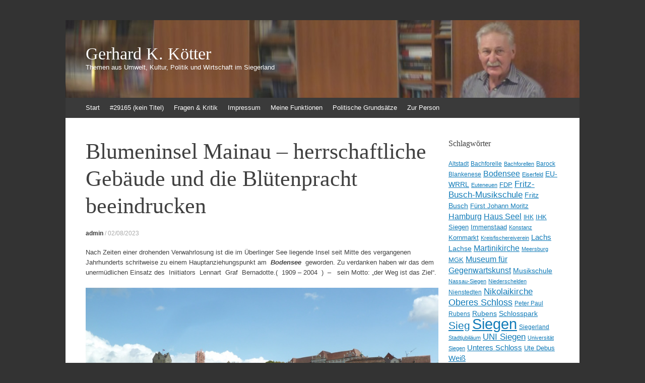

--- FILE ---
content_type: text/html; charset=UTF-8
request_url: https://gerhard-koetter.de/blumeninsel-mainau-barocke-gebaeude-und-ein-blumenparadies-bezaubern-uns/
body_size: 11485
content:
<!DOCTYPE html>
<html lang="de">
<head>
<meta charset="UTF-8" />
<meta name="viewport" content="width=device-width, initial-scale=1" />
<title>Blumeninsel Mainau  &#8211;   herrschaftliche Gebäude und die Blütenpracht beeindrucken | Gerhard K. Kötter</title>
<link rel="profile" href="http://gmpg.org/xfn/11" />
<link rel="pingback" href="https://gerhard-koetter.de/xmlrpc.php" />
<!--[if lt IE 9]>
<script src="https://gerhard-koetter.de/wp-content/themes/expound/js/html5.js" type="text/javascript"></script>
<![endif]-->

<meta name='robots' content='max-image-preview:large' />
<link rel="alternate" type="application/rss+xml" title="Gerhard K. Kötter &raquo; Feed" href="https://gerhard-koetter.de/feed/" />
<link rel="alternate" type="application/rss+xml" title="Gerhard K. Kötter &raquo; Kommentar-Feed" href="https://gerhard-koetter.de/comments/feed/" />
<link rel="alternate" title="oEmbed (JSON)" type="application/json+oembed" href="https://gerhard-koetter.de/wp-json/oembed/1.0/embed?url=https%3A%2F%2Fgerhard-koetter.de%2Fblumeninsel-mainau-barocke-gebaeude-und-ein-blumenparadies-bezaubern-uns%2F" />
<link rel="alternate" title="oEmbed (XML)" type="text/xml+oembed" href="https://gerhard-koetter.de/wp-json/oembed/1.0/embed?url=https%3A%2F%2Fgerhard-koetter.de%2Fblumeninsel-mainau-barocke-gebaeude-und-ein-blumenparadies-bezaubern-uns%2F&#038;format=xml" />
<style id='wp-img-auto-sizes-contain-inline-css' type='text/css'>
img:is([sizes=auto i],[sizes^="auto," i]){contain-intrinsic-size:3000px 1500px}
/*# sourceURL=wp-img-auto-sizes-contain-inline-css */
</style>
<style id='wp-emoji-styles-inline-css' type='text/css'>

	img.wp-smiley, img.emoji {
		display: inline !important;
		border: none !important;
		box-shadow: none !important;
		height: 1em !important;
		width: 1em !important;
		margin: 0 0.07em !important;
		vertical-align: -0.1em !important;
		background: none !important;
		padding: 0 !important;
	}
/*# sourceURL=wp-emoji-styles-inline-css */
</style>
<style id='wp-block-library-inline-css' type='text/css'>
:root{--wp-block-synced-color:#7a00df;--wp-block-synced-color--rgb:122,0,223;--wp-bound-block-color:var(--wp-block-synced-color);--wp-editor-canvas-background:#ddd;--wp-admin-theme-color:#007cba;--wp-admin-theme-color--rgb:0,124,186;--wp-admin-theme-color-darker-10:#006ba1;--wp-admin-theme-color-darker-10--rgb:0,107,160.5;--wp-admin-theme-color-darker-20:#005a87;--wp-admin-theme-color-darker-20--rgb:0,90,135;--wp-admin-border-width-focus:2px}@media (min-resolution:192dpi){:root{--wp-admin-border-width-focus:1.5px}}.wp-element-button{cursor:pointer}:root .has-very-light-gray-background-color{background-color:#eee}:root .has-very-dark-gray-background-color{background-color:#313131}:root .has-very-light-gray-color{color:#eee}:root .has-very-dark-gray-color{color:#313131}:root .has-vivid-green-cyan-to-vivid-cyan-blue-gradient-background{background:linear-gradient(135deg,#00d084,#0693e3)}:root .has-purple-crush-gradient-background{background:linear-gradient(135deg,#34e2e4,#4721fb 50%,#ab1dfe)}:root .has-hazy-dawn-gradient-background{background:linear-gradient(135deg,#faaca8,#dad0ec)}:root .has-subdued-olive-gradient-background{background:linear-gradient(135deg,#fafae1,#67a671)}:root .has-atomic-cream-gradient-background{background:linear-gradient(135deg,#fdd79a,#004a59)}:root .has-nightshade-gradient-background{background:linear-gradient(135deg,#330968,#31cdcf)}:root .has-midnight-gradient-background{background:linear-gradient(135deg,#020381,#2874fc)}:root{--wp--preset--font-size--normal:16px;--wp--preset--font-size--huge:42px}.has-regular-font-size{font-size:1em}.has-larger-font-size{font-size:2.625em}.has-normal-font-size{font-size:var(--wp--preset--font-size--normal)}.has-huge-font-size{font-size:var(--wp--preset--font-size--huge)}.has-text-align-center{text-align:center}.has-text-align-left{text-align:left}.has-text-align-right{text-align:right}.has-fit-text{white-space:nowrap!important}#end-resizable-editor-section{display:none}.aligncenter{clear:both}.items-justified-left{justify-content:flex-start}.items-justified-center{justify-content:center}.items-justified-right{justify-content:flex-end}.items-justified-space-between{justify-content:space-between}.screen-reader-text{border:0;clip-path:inset(50%);height:1px;margin:-1px;overflow:hidden;padding:0;position:absolute;width:1px;word-wrap:normal!important}.screen-reader-text:focus{background-color:#ddd;clip-path:none;color:#444;display:block;font-size:1em;height:auto;left:5px;line-height:normal;padding:15px 23px 14px;text-decoration:none;top:5px;width:auto;z-index:100000}html :where(.has-border-color){border-style:solid}html :where([style*=border-top-color]){border-top-style:solid}html :where([style*=border-right-color]){border-right-style:solid}html :where([style*=border-bottom-color]){border-bottom-style:solid}html :where([style*=border-left-color]){border-left-style:solid}html :where([style*=border-width]){border-style:solid}html :where([style*=border-top-width]){border-top-style:solid}html :where([style*=border-right-width]){border-right-style:solid}html :where([style*=border-bottom-width]){border-bottom-style:solid}html :where([style*=border-left-width]){border-left-style:solid}html :where(img[class*=wp-image-]){height:auto;max-width:100%}:where(figure){margin:0 0 1em}html :where(.is-position-sticky){--wp-admin--admin-bar--position-offset:var(--wp-admin--admin-bar--height,0px)}@media screen and (max-width:600px){html :where(.is-position-sticky){--wp-admin--admin-bar--position-offset:0px}}

/*# sourceURL=wp-block-library-inline-css */
</style><style id='global-styles-inline-css' type='text/css'>
:root{--wp--preset--aspect-ratio--square: 1;--wp--preset--aspect-ratio--4-3: 4/3;--wp--preset--aspect-ratio--3-4: 3/4;--wp--preset--aspect-ratio--3-2: 3/2;--wp--preset--aspect-ratio--2-3: 2/3;--wp--preset--aspect-ratio--16-9: 16/9;--wp--preset--aspect-ratio--9-16: 9/16;--wp--preset--color--black: #000000;--wp--preset--color--cyan-bluish-gray: #abb8c3;--wp--preset--color--white: #ffffff;--wp--preset--color--pale-pink: #f78da7;--wp--preset--color--vivid-red: #cf2e2e;--wp--preset--color--luminous-vivid-orange: #ff6900;--wp--preset--color--luminous-vivid-amber: #fcb900;--wp--preset--color--light-green-cyan: #7bdcb5;--wp--preset--color--vivid-green-cyan: #00d084;--wp--preset--color--pale-cyan-blue: #8ed1fc;--wp--preset--color--vivid-cyan-blue: #0693e3;--wp--preset--color--vivid-purple: #9b51e0;--wp--preset--gradient--vivid-cyan-blue-to-vivid-purple: linear-gradient(135deg,rgb(6,147,227) 0%,rgb(155,81,224) 100%);--wp--preset--gradient--light-green-cyan-to-vivid-green-cyan: linear-gradient(135deg,rgb(122,220,180) 0%,rgb(0,208,130) 100%);--wp--preset--gradient--luminous-vivid-amber-to-luminous-vivid-orange: linear-gradient(135deg,rgb(252,185,0) 0%,rgb(255,105,0) 100%);--wp--preset--gradient--luminous-vivid-orange-to-vivid-red: linear-gradient(135deg,rgb(255,105,0) 0%,rgb(207,46,46) 100%);--wp--preset--gradient--very-light-gray-to-cyan-bluish-gray: linear-gradient(135deg,rgb(238,238,238) 0%,rgb(169,184,195) 100%);--wp--preset--gradient--cool-to-warm-spectrum: linear-gradient(135deg,rgb(74,234,220) 0%,rgb(151,120,209) 20%,rgb(207,42,186) 40%,rgb(238,44,130) 60%,rgb(251,105,98) 80%,rgb(254,248,76) 100%);--wp--preset--gradient--blush-light-purple: linear-gradient(135deg,rgb(255,206,236) 0%,rgb(152,150,240) 100%);--wp--preset--gradient--blush-bordeaux: linear-gradient(135deg,rgb(254,205,165) 0%,rgb(254,45,45) 50%,rgb(107,0,62) 100%);--wp--preset--gradient--luminous-dusk: linear-gradient(135deg,rgb(255,203,112) 0%,rgb(199,81,192) 50%,rgb(65,88,208) 100%);--wp--preset--gradient--pale-ocean: linear-gradient(135deg,rgb(255,245,203) 0%,rgb(182,227,212) 50%,rgb(51,167,181) 100%);--wp--preset--gradient--electric-grass: linear-gradient(135deg,rgb(202,248,128) 0%,rgb(113,206,126) 100%);--wp--preset--gradient--midnight: linear-gradient(135deg,rgb(2,3,129) 0%,rgb(40,116,252) 100%);--wp--preset--font-size--small: 13px;--wp--preset--font-size--medium: 20px;--wp--preset--font-size--large: 36px;--wp--preset--font-size--x-large: 42px;--wp--preset--spacing--20: 0.44rem;--wp--preset--spacing--30: 0.67rem;--wp--preset--spacing--40: 1rem;--wp--preset--spacing--50: 1.5rem;--wp--preset--spacing--60: 2.25rem;--wp--preset--spacing--70: 3.38rem;--wp--preset--spacing--80: 5.06rem;--wp--preset--shadow--natural: 6px 6px 9px rgba(0, 0, 0, 0.2);--wp--preset--shadow--deep: 12px 12px 50px rgba(0, 0, 0, 0.4);--wp--preset--shadow--sharp: 6px 6px 0px rgba(0, 0, 0, 0.2);--wp--preset--shadow--outlined: 6px 6px 0px -3px rgb(255, 255, 255), 6px 6px rgb(0, 0, 0);--wp--preset--shadow--crisp: 6px 6px 0px rgb(0, 0, 0);}:where(.is-layout-flex){gap: 0.5em;}:where(.is-layout-grid){gap: 0.5em;}body .is-layout-flex{display: flex;}.is-layout-flex{flex-wrap: wrap;align-items: center;}.is-layout-flex > :is(*, div){margin: 0;}body .is-layout-grid{display: grid;}.is-layout-grid > :is(*, div){margin: 0;}:where(.wp-block-columns.is-layout-flex){gap: 2em;}:where(.wp-block-columns.is-layout-grid){gap: 2em;}:where(.wp-block-post-template.is-layout-flex){gap: 1.25em;}:where(.wp-block-post-template.is-layout-grid){gap: 1.25em;}.has-black-color{color: var(--wp--preset--color--black) !important;}.has-cyan-bluish-gray-color{color: var(--wp--preset--color--cyan-bluish-gray) !important;}.has-white-color{color: var(--wp--preset--color--white) !important;}.has-pale-pink-color{color: var(--wp--preset--color--pale-pink) !important;}.has-vivid-red-color{color: var(--wp--preset--color--vivid-red) !important;}.has-luminous-vivid-orange-color{color: var(--wp--preset--color--luminous-vivid-orange) !important;}.has-luminous-vivid-amber-color{color: var(--wp--preset--color--luminous-vivid-amber) !important;}.has-light-green-cyan-color{color: var(--wp--preset--color--light-green-cyan) !important;}.has-vivid-green-cyan-color{color: var(--wp--preset--color--vivid-green-cyan) !important;}.has-pale-cyan-blue-color{color: var(--wp--preset--color--pale-cyan-blue) !important;}.has-vivid-cyan-blue-color{color: var(--wp--preset--color--vivid-cyan-blue) !important;}.has-vivid-purple-color{color: var(--wp--preset--color--vivid-purple) !important;}.has-black-background-color{background-color: var(--wp--preset--color--black) !important;}.has-cyan-bluish-gray-background-color{background-color: var(--wp--preset--color--cyan-bluish-gray) !important;}.has-white-background-color{background-color: var(--wp--preset--color--white) !important;}.has-pale-pink-background-color{background-color: var(--wp--preset--color--pale-pink) !important;}.has-vivid-red-background-color{background-color: var(--wp--preset--color--vivid-red) !important;}.has-luminous-vivid-orange-background-color{background-color: var(--wp--preset--color--luminous-vivid-orange) !important;}.has-luminous-vivid-amber-background-color{background-color: var(--wp--preset--color--luminous-vivid-amber) !important;}.has-light-green-cyan-background-color{background-color: var(--wp--preset--color--light-green-cyan) !important;}.has-vivid-green-cyan-background-color{background-color: var(--wp--preset--color--vivid-green-cyan) !important;}.has-pale-cyan-blue-background-color{background-color: var(--wp--preset--color--pale-cyan-blue) !important;}.has-vivid-cyan-blue-background-color{background-color: var(--wp--preset--color--vivid-cyan-blue) !important;}.has-vivid-purple-background-color{background-color: var(--wp--preset--color--vivid-purple) !important;}.has-black-border-color{border-color: var(--wp--preset--color--black) !important;}.has-cyan-bluish-gray-border-color{border-color: var(--wp--preset--color--cyan-bluish-gray) !important;}.has-white-border-color{border-color: var(--wp--preset--color--white) !important;}.has-pale-pink-border-color{border-color: var(--wp--preset--color--pale-pink) !important;}.has-vivid-red-border-color{border-color: var(--wp--preset--color--vivid-red) !important;}.has-luminous-vivid-orange-border-color{border-color: var(--wp--preset--color--luminous-vivid-orange) !important;}.has-luminous-vivid-amber-border-color{border-color: var(--wp--preset--color--luminous-vivid-amber) !important;}.has-light-green-cyan-border-color{border-color: var(--wp--preset--color--light-green-cyan) !important;}.has-vivid-green-cyan-border-color{border-color: var(--wp--preset--color--vivid-green-cyan) !important;}.has-pale-cyan-blue-border-color{border-color: var(--wp--preset--color--pale-cyan-blue) !important;}.has-vivid-cyan-blue-border-color{border-color: var(--wp--preset--color--vivid-cyan-blue) !important;}.has-vivid-purple-border-color{border-color: var(--wp--preset--color--vivid-purple) !important;}.has-vivid-cyan-blue-to-vivid-purple-gradient-background{background: var(--wp--preset--gradient--vivid-cyan-blue-to-vivid-purple) !important;}.has-light-green-cyan-to-vivid-green-cyan-gradient-background{background: var(--wp--preset--gradient--light-green-cyan-to-vivid-green-cyan) !important;}.has-luminous-vivid-amber-to-luminous-vivid-orange-gradient-background{background: var(--wp--preset--gradient--luminous-vivid-amber-to-luminous-vivid-orange) !important;}.has-luminous-vivid-orange-to-vivid-red-gradient-background{background: var(--wp--preset--gradient--luminous-vivid-orange-to-vivid-red) !important;}.has-very-light-gray-to-cyan-bluish-gray-gradient-background{background: var(--wp--preset--gradient--very-light-gray-to-cyan-bluish-gray) !important;}.has-cool-to-warm-spectrum-gradient-background{background: var(--wp--preset--gradient--cool-to-warm-spectrum) !important;}.has-blush-light-purple-gradient-background{background: var(--wp--preset--gradient--blush-light-purple) !important;}.has-blush-bordeaux-gradient-background{background: var(--wp--preset--gradient--blush-bordeaux) !important;}.has-luminous-dusk-gradient-background{background: var(--wp--preset--gradient--luminous-dusk) !important;}.has-pale-ocean-gradient-background{background: var(--wp--preset--gradient--pale-ocean) !important;}.has-electric-grass-gradient-background{background: var(--wp--preset--gradient--electric-grass) !important;}.has-midnight-gradient-background{background: var(--wp--preset--gradient--midnight) !important;}.has-small-font-size{font-size: var(--wp--preset--font-size--small) !important;}.has-medium-font-size{font-size: var(--wp--preset--font-size--medium) !important;}.has-large-font-size{font-size: var(--wp--preset--font-size--large) !important;}.has-x-large-font-size{font-size: var(--wp--preset--font-size--x-large) !important;}
/*# sourceURL=global-styles-inline-css */
</style>

<style id='classic-theme-styles-inline-css' type='text/css'>
/*! This file is auto-generated */
.wp-block-button__link{color:#fff;background-color:#32373c;border-radius:9999px;box-shadow:none;text-decoration:none;padding:calc(.667em + 2px) calc(1.333em + 2px);font-size:1.125em}.wp-block-file__button{background:#32373c;color:#fff;text-decoration:none}
/*# sourceURL=/wp-includes/css/classic-themes.min.css */
</style>
<link rel='stylesheet' id='expound-style-css' href='https://gerhard-koetter.de/wp-content/themes/expound/style.css?ver=20140129' type='text/css' media='all' />
<link rel="https://api.w.org/" href="https://gerhard-koetter.de/wp-json/" /><link rel="alternate" title="JSON" type="application/json" href="https://gerhard-koetter.de/wp-json/wp/v2/posts/24719" /><link rel="EditURI" type="application/rsd+xml" title="RSD" href="https://gerhard-koetter.de/xmlrpc.php?rsd" />
<meta name="generator" content="WordPress 6.9" />
<link rel="canonical" href="https://gerhard-koetter.de/blumeninsel-mainau-barocke-gebaeude-und-ein-blumenparadies-bezaubern-uns/" />
<link rel='shortlink' href='https://gerhard-koetter.de/?p=24719' />
	<style type="text/css">
	        .site-title a,
        .site-title a:hover,
        .site-description {
			color: #FFFFFF;
        }
	
			.site-header .site-branding {
			background-color: transparent;
			background-image: url('https://gerhard-koetter.de/wp-content/uploads/2013/12/cropped-Header_Gerhard_Web1.jpg');
			background-position: 50% 0;
			background-repeat: no-repeat;
			height: 154px;
		}
		</style>
	</head>

<body class="wp-singular post-template-default single single-post postid-24719 single-format-standard wp-theme-expound">
<div id="page" class="hfeed site">
		<header id="masthead" class="site-header" role="banner">
		<div class="site-branding">
			<div class="site-title-group">
				<h1 class="site-title"><a href="https://gerhard-koetter.de/" title="Gerhard K. Kötter" rel="home">Gerhard K. Kötter</a></h1>
				<h2 class="site-description">Themen aus Umwelt, Kultur, Politik und Wirtschaft im Siegerland</h2>
			</div>
		</div>

		<nav id="site-navigation" class="navigation-main" role="navigation">
			<h1 class="menu-toggle">Menü</h1>
			<a class="skip-link screen-reader-text" href="#content">Zum Inhalt springen</a>

			<div class="menu"><ul>
<li ><a href="https://gerhard-koetter.de/">Start</a></li><li class="page_item page-item-29165"><a href="https://gerhard-koetter.de/29165-2/">#29165 (kein Titel)</a></li>
<li class="page_item page-item-9"><a href="https://gerhard-koetter.de/fragen-kritik/">Fragen &#038; Kritik</a></li>
<li class="page_item page-item-23132"><a href="https://gerhard-koetter.de/impressum/">Impressum</a></li>
<li class="page_item page-item-7"><a href="https://gerhard-koetter.de/mitgliedschaften-funktionen/">Meine Funktionen</a></li>
<li class="page_item page-item-5"><a href="https://gerhard-koetter.de/politische-grundsatze-ziele/">Politische Grundsätze</a></li>
<li class="page_item page-item-2"><a href="https://gerhard-koetter.de/ueber-mich/">Zur Person</a></li>
</ul></div>
								</nav><!-- #site-navigation -->
	</header><!-- #masthead -->
	
	<div id="main" class="site-main">

	<div id="primary" class="content-area">
		<div id="content" class="site-content" role="main">

		
			
<article id="post-24719" class="post-24719 post type-post status-publish format-standard has-post-thumbnail hentry category-allgemein tag-anton-feuchtmeier tag-barocke-schlosskirche tag-blumeninsel tag-bodensee tag-gaertnerturm tag-joseph-spiegler tag-lennart-bernadotte tag-mainau tag-meersbug">
	<header class="entry-header">
		<h1 class="entry-title">Blumeninsel Mainau  &#8211;   herrschaftliche Gebäude und die Blütenpracht beeindrucken</h1>

		<div class="entry-meta">
			<a class="author" rel="author" href="https://gerhard-koetter.de/author/admin/">admin</a> / <a class="entry-date" href="https://gerhard-koetter.de/blumeninsel-mainau-barocke-gebaeude-und-ein-blumenparadies-bezaubern-uns/">02/08/2023</a>		</div><!-- .entry-meta -->
	</header><!-- .entry-header -->

	<div class="entry-content">
		<p>Nach Zeiten einer drohenden Verwahrlosung ist die im Überlinger See liegende Insel seit Mitte des vergangenen Jahrhunderts schritweise zu einem Hauptanziehungspunkt am&nbsp; <em><strong>Bodensee&nbsp; </strong></em>geworden. Zu verdanken haben wir das dem unermüdlichen Einsatz des&nbsp; Iniitiators&nbsp; Lennart&nbsp; Graf&nbsp; Bernadotte.(&nbsp; 1909 &#8211; 2004&nbsp; )&nbsp; &#8211; &nbsp; sein Motto: &#8222;der Weg ist das Ziel&#8220;.<img fetchpriority="high" decoding="async" class="aligncenter size-full wp-image-24727" src="https://gerhard-koetter.de/wp-content/uploads/2023/07/P1240705-kl.jpg" alt="" width="800" height="450" srcset="https://gerhard-koetter.de/wp-content/uploads/2023/07/P1240705-kl.jpg 800w, https://gerhard-koetter.de/wp-content/uploads/2023/07/P1240705-kl-300x169.jpg 300w, https://gerhard-koetter.de/wp-content/uploads/2023/07/P1240705-kl-768x432.jpg 768w, https://gerhard-koetter.de/wp-content/uploads/2023/07/P1240705-kl-460x260.jpg 460w" sizes="(max-width: 800px) 100vw, 800px" /></p>
<p>An einem Tag mit wechselhaftem Wetter haben wir uns mit einem Linienschiff dorthin auf den Weg gemacht &#8211; vorbei an den mit großen Rebfeldern gesäumten Ufern und der imposanten Silhuette von &nbsp; <em><strong>Meersburg&nbsp; </strong></em>mit dem alten und dem neuen Schloss.<img decoding="async" class="alignright size-full wp-image-24743" src="https://gerhard-koetter.de/wp-content/uploads/2023/08/P1240728-kl.jpg" alt="" width="800" height="450" srcset="https://gerhard-koetter.de/wp-content/uploads/2023/08/P1240728-kl.jpg 800w, https://gerhard-koetter.de/wp-content/uploads/2023/08/P1240728-kl-300x169.jpg 300w, https://gerhard-koetter.de/wp-content/uploads/2023/08/P1240728-kl-768x432.jpg 768w, https://gerhard-koetter.de/wp-content/uploads/2023/08/P1240728-kl-460x260.jpg 460w" sizes="(max-width: 800px) 100vw, 800px" /></p>
<p>Zuerst geht es für uns zum Schlossplatz mit dem Schlossgebäude ( Deutschherrenorden ) &nbsp; und der angrenzemden Schlosskirche.&nbsp; Die Schloskirche St. Maria beeindruckt durch die harmonische Ausgestaltung&nbsp; =&nbsp; eine Perle des süddeutschen Barocks. Der berühmte Barockbildhauer Joseph Anton&nbsp; <strong>Feuchtmeier&nbsp;&nbsp;</strong> hat sich hier&nbsp; in den Jahren 1732 bis 1739&nbsp;&nbsp; meisterlich entfalten können.</p>
<p><img decoding="async" class="alignleft size-full wp-image-24736" src="https://gerhard-koetter.de/wp-content/uploads/2023/08/P1240733-klkl.jpg" alt="" width="300" height="169"> <img loading="lazy" decoding="async" class="alignright size-full wp-image-24738" src="https://gerhard-koetter.de/wp-content/uploads/2023/08/P1240734-klkl.jpg" alt="" width="300" height="169"></p>
<p>&nbsp;</p>
<p>&nbsp;</p>
<p>&nbsp;</p>
<p>&nbsp;</p>
<p>&nbsp;</p>
<p>Die Gemälde von Franz Joseph&nbsp; <strong>Spiegler&nbsp;</strong> stellen&nbsp; Marias Leben im damaligen Stil&nbsp; dar&nbsp; &#8211;&nbsp; die Stuckarbeiten von Francesco&nbsp; Pozzi&nbsp; runden das Gesamtwerk ab. &nbsp;&nbsp; Der herrverrogand&nbsp; frische&nbsp; bauliche Zustand ermöglicht es,&nbsp; sich in diesen&nbsp; prunkvollen&nbsp; Abschnitt des 18. Jahthunderts zurückzuversetzen.</p>
<div id="attachment_24745" style="width: 306px" class="wp-caption alignright"><img loading="lazy" decoding="async" aria-describedby="caption-attachment-24745" class="wp-image-24745 size-full" src="https://gerhard-koetter.de/wp-content/uploads/2023/08/P1240736-klkl.jpg" alt="" width="300" height="169"><p id="caption-attachment-24745" class="wp-caption-text">der italienischer Rosengarten</p></div>
<div id="attachment_24744" style="width: 306px" class="wp-caption alignleft"><img loading="lazy" decoding="async" aria-describedby="caption-attachment-24744" class="wp-image-24744 size-full" src="https://gerhard-koetter.de/wp-content/uploads/2023/08/P1240723-klkl.jpg" alt="" width="300" height="169"><p id="caption-attachment-24744" class="wp-caption-text">der Gärtnerturm</p></div>
<p>&nbsp;</p>
<p>&nbsp;</p>
<p>&nbsp;</p>
<p>&nbsp;</p>
<p>&nbsp;</p>
<p>&nbsp;</p>
<p><strong>Blütenpracht &#8211; i</strong>n dieser Jahreszeit stossen wir bei der Wanderung über die Insel insbesondere auf eine Vielzahl von blühenden Fuchsien und Hortensien. Der teilweise mediterane Pflanzenbestand wird durch das milde Bodenseeklima ermöglicht.</p>
<div id="attachment_24756" style="width: 810px" class="wp-caption aligncenter"><img loading="lazy" decoding="async" aria-describedby="caption-attachment-24756" class="size-full wp-image-24756" src="https://gerhard-koetter.de/wp-content/uploads/2023/08/P1240711-kl.jpg" alt="" width="800" height="450" srcset="https://gerhard-koetter.de/wp-content/uploads/2023/08/P1240711-kl.jpg 800w, https://gerhard-koetter.de/wp-content/uploads/2023/08/P1240711-kl-300x169.jpg 300w, https://gerhard-koetter.de/wp-content/uploads/2023/08/P1240711-kl-768x432.jpg 768w, https://gerhard-koetter.de/wp-content/uploads/2023/08/P1240711-kl-460x260.jpg 460w" sizes="auto, (max-width: 800px) 100vw, 800px" /><p id="caption-attachment-24756" class="wp-caption-text">begrüßtt werden wir am Anlegesteg von einem Haubentaucher und seinen Jungen</p></div>
			</div><!-- .entry-content -->

	<footer class="entry-meta">
		<a class="entry-date" href="https://gerhard-koetter.de/blumeninsel-mainau-barocke-gebaeude-und-ein-blumenparadies-bezaubern-uns/">02/08/2023</a> in <a href="https://gerhard-koetter.de/category/allgemein/" rel="category tag">Allgemein</a>. Tags: <a href="https://gerhard-koetter.de/tag/anton-feuchtmeier/" rel="tag">Anton Feuchtmeier</a>, <a href="https://gerhard-koetter.de/tag/barocke-schlosskirche/" rel="tag">barocke Schlosskirche</a>, <a href="https://gerhard-koetter.de/tag/blumeninsel/" rel="tag">Blumeninsel</a>, <a href="https://gerhard-koetter.de/tag/bodensee/" rel="tag">Bodensee</a>, <a href="https://gerhard-koetter.de/tag/gaertnerturm/" rel="tag">Gärtnerturm</a>, <a href="https://gerhard-koetter.de/tag/joseph-spiegler/" rel="tag">Joseph Spiegler</a>, <a href="https://gerhard-koetter.de/tag/lennart-bernadotte/" rel="tag">Lennart Bernadotte</a>, <a href="https://gerhard-koetter.de/tag/mainau/" rel="tag">Mainau</a>, <a href="https://gerhard-koetter.de/tag/meersbug/" rel="tag">Meersbug</a>	</footer><!-- .entry-meta -->
</article><!-- #post-## -->
			<div class="related-content">
	<h3 class="related-content-title">Verwandte Artikel</h3>
	
		<article id="post-29258" class="post-29258 post type-post status-publish format-standard hentry category-allgemein tag-feuerwerk">

			
			<header class="entry-header">
				<h3 class="entry-title"><a href="https://gerhard-koetter.de/start-in-das-jahr-2026-gut-gelungen/" title="Permalink für der Start in das Jahr 2026 ist gut gelungen &#8211; was haben wir zu erwarten ?" rel="bookmark">der Start in das Jahr 2026 ist gut gelungen &#8211; was haben wir zu erwarten ?</a></h3>
			</header><!-- .entry-header -->

		</article>

	
		<article id="post-29132" class="post-29132 post type-post status-publish format-standard hentry category-allgemein tag-ackerhaus tag-carl-kraemer tag-gebrueder-busch tag-jung-stilling tag-ulf-weiss-vogtmann tag-wasserburg tag-wilhelm-muenker tag-wilhelmsburg">

			
			<header class="entry-header">
				<h3 class="entry-title"><a href="https://gerhard-koetter.de/hilchenbach-ein-staedtchen-mit-vielen-beruehmt-gewordenen-persoenlichkeiten/" title="Permalink für Hilchenbach  &#8211;  ein Städtchen im Siegerland mit vielen berühmt gewordenen Persönlichkeiten" rel="bookmark">Hilchenbach  &#8211;  ein Städtchen im Siegerland mit vielen berühmt gewordenen Persönlichkeiten</a></h3>
			</header><!-- .entry-header -->

		</article>

	
		<article id="post-29082" class="post-29082 post type-post status-publish format-standard has-post-thumbnail hentry category-allgemein">

						<div class="entry-thumbnail">
				<a href="https://gerhard-koetter.de/celenus-fachklinik-fuer-neurologie-in-hilchenbach-aktuell-geblieben/"><img width="50" height="50" src="https://gerhard-koetter.de/wp-content/uploads/2025/12/DSC05386-50x50.jpg" class="attachment-expound-mini size-expound-mini wp-post-image" alt="" decoding="async" loading="lazy" srcset="https://gerhard-koetter.de/wp-content/uploads/2025/12/DSC05386-50x50.jpg 50w, https://gerhard-koetter.de/wp-content/uploads/2025/12/DSC05386-150x150.jpg 150w" sizes="auto, (max-width: 50px) 100vw, 50px" /></a>
			</div>
			
			<header class="entry-header">
				<h3 class="entry-title"><a href="https://gerhard-koetter.de/celenus-fachklinik-fuer-neurologie-in-hilchenbach-aktuell-geblieben/" title="Permalink für Celenus Fachklinik für Neurologie in Hilchenbach   &#8211; durch permanente  Inv estitionen aktuell geblieben                                                                                                                                                                                                                                                                                                                                                                                                                                                                                                                                                                                                                                                                                                                                                                                                                             estitionen aktuell estitionen akktuell geblieben                                             stitionen aktuell  geblieben                                                                                                                                                                                                                                                            Investitionen  aktuell geblieben               veatitionen aktuell geblieben" rel="bookmark">Celenus Fachklinik für Neurologie in Hilchenbach   &#8211; durch permanente  Inv estitionen aktuell geblieben                                                                                                                                                                                                                                                                                                                                                                                                                                                                                                                                                                                                                                                                                                                                                                                                                             estitionen aktuell estitionen akktuell geblieben                                             stitionen aktuell  geblieben                                                                                                                                                                                                                                                            Investitionen  aktuell geblieben               veatitionen aktuell geblieben</a></h3>
			</header><!-- .entry-header -->

		</article>

	</div>

				<nav role="navigation" id="nav-below" class="navigation-post">
		<h1 class="screen-reader-text">Artikel Navigation</h1>

	
		<div class="nav-previous"><a href="https://gerhard-koetter.de/ueberlingen-im-14-jahrhundert-das-st-nikolausmuenster-erbaut/" rel="prev"><span class="meta-nav">&larr;</span>&nbsp;Überlingen  &#8211;  ehemalige (freie) Reichsstadt mit dem im 14. Jahrhundert erbauten Münster</a></div>		<div class="nav-next"><a href="https://gerhard-koetter.de/mimmenhausen-bei-salem-auf-den-spuren-von-feuchtmaier/" rel="next">Mimmenhausen (bei Salem)  &#8211;  auf den Spuren von Joseph Anton Feuchtmayer&nbsp;<span class="meta-nav">&rarr;</span></a></div>
	
	</nav><!-- #nav-below -->
	
			
		
		</div><!-- #content -->
	</div><!-- #primary -->

	<div id="secondary" class="widget-area" role="complementary">
				<aside id="tag_cloud-3" class="widget widget_tag_cloud"><h1 class="widget-title">Schlagwörter</h1><div class="tagcloud"><a href="https://gerhard-koetter.de/tag/altstadt/" class="tag-cloud-link tag-link-330 tag-link-position-1" style="font-size: 9.2173913043478pt;" aria-label="Altstadt (10 Einträge)">Altstadt</a>
<a href="https://gerhard-koetter.de/tag/bachforelle/" class="tag-cloud-link tag-link-151 tag-link-position-2" style="font-size: 9.2173913043478pt;" aria-label="Bachforelle (10 Einträge)">Bachforelle</a>
<a href="https://gerhard-koetter.de/tag/bachforellen/" class="tag-cloud-link tag-link-310 tag-link-position-3" style="font-size: 8pt;" aria-label="Bachforellen (7 Einträge)">Bachforellen</a>
<a href="https://gerhard-koetter.de/tag/barock/" class="tag-cloud-link tag-link-349 tag-link-position-4" style="font-size: 9.2173913043478pt;" aria-label="Barock (10 Einträge)">Barock</a>
<a href="https://gerhard-koetter.de/tag/blankenese/" class="tag-cloud-link tag-link-810 tag-link-position-5" style="font-size: 9.2173913043478pt;" aria-label="Blankenese (10 Einträge)">Blankenese</a>
<a href="https://gerhard-koetter.de/tag/bodensee/" class="tag-cloud-link tag-link-194 tag-link-position-6" style="font-size: 12pt;" aria-label="Bodensee (22 Einträge)">Bodensee</a>
<a href="https://gerhard-koetter.de/tag/eiserfeld/" class="tag-cloud-link tag-link-501 tag-link-position-7" style="font-size: 8.4347826086957pt;" aria-label="Eiserfeld (8 Einträge)">Eiserfeld</a>
<a href="https://gerhard-koetter.de/tag/eu-wrrl/" class="tag-cloud-link tag-link-137 tag-link-position-8" style="font-size: 10.608695652174pt;" aria-label="EU-WRRL (15 Einträge)">EU-WRRL</a>
<a href="https://gerhard-koetter.de/tag/euteneuen/" class="tag-cloud-link tag-link-239 tag-link-position-9" style="font-size: 8pt;" aria-label="Euteneuen (7 Einträge)">Euteneuen</a>
<a href="https://gerhard-koetter.de/tag/fdp/" class="tag-cloud-link tag-link-216 tag-link-position-10" style="font-size: 9.8260869565217pt;" aria-label="FDP (12 Einträge)">FDP</a>
<a href="https://gerhard-koetter.de/tag/fritz-busch-musikschule/" class="tag-cloud-link tag-link-215 tag-link-position-11" style="font-size: 12.434782608696pt;" aria-label="Fritz-Busch-Musikschule (25 Einträge)">Fritz-Busch-Musikschule</a>
<a href="https://gerhard-koetter.de/tag/fritz-busch/" class="tag-cloud-link tag-link-109 tag-link-position-12" style="font-size: 10.608695652174pt;" aria-label="Fritz Busch (15 Einträge)">Fritz Busch</a>
<a href="https://gerhard-koetter.de/tag/furst-johann-moritz/" class="tag-cloud-link tag-link-234 tag-link-position-13" style="font-size: 9.5652173913043pt;" aria-label="Fürst Johann Moritz (11 Einträge)">Fürst Johann Moritz</a>
<a href="https://gerhard-koetter.de/tag/hamburg/" class="tag-cloud-link tag-link-164 tag-link-position-14" style="font-size: 12.173913043478pt;" aria-label="Hamburg (23 Einträge)">Hamburg</a>
<a href="https://gerhard-koetter.de/tag/haus-seel/" class="tag-cloud-link tag-link-957 tag-link-position-15" style="font-size: 12.347826086957pt;" aria-label="Haus Seel (24 Einträge)">Haus Seel</a>
<a href="https://gerhard-koetter.de/tag/ihk/" class="tag-cloud-link tag-link-700 tag-link-position-16" style="font-size: 9.2173913043478pt;" aria-label="IHK (10 Einträge)">IHK</a>
<a href="https://gerhard-koetter.de/tag/ihk-siegen/" class="tag-cloud-link tag-link-342 tag-link-position-17" style="font-size: 9.5652173913043pt;" aria-label="IHK Siegen (11 Einträge)">IHK Siegen</a>
<a href="https://gerhard-koetter.de/tag/immenstaad/" class="tag-cloud-link tag-link-352 tag-link-position-18" style="font-size: 9.5652173913043pt;" aria-label="Immenstaad (11 Einträge)">Immenstaad</a>
<a href="https://gerhard-koetter.de/tag/konstanz/" class="tag-cloud-link tag-link-911 tag-link-position-19" style="font-size: 8.4347826086957pt;" aria-label="Konstanz (8 Einträge)">Konstanz</a>
<a href="https://gerhard-koetter.de/tag/kornmarkt/" class="tag-cloud-link tag-link-994 tag-link-position-20" style="font-size: 9.5652173913043pt;" aria-label="Kornmarkt (11 Einträge)">Kornmarkt</a>
<a href="https://gerhard-koetter.de/tag/kreisfischereiverein/" class="tag-cloud-link tag-link-142 tag-link-position-21" style="font-size: 8.4347826086957pt;" aria-label="Kreisfischereiverein (8 Einträge)">Kreisfischereiverein</a>
<a href="https://gerhard-koetter.de/tag/lachs/" class="tag-cloud-link tag-link-167 tag-link-position-22" style="font-size: 11.130434782609pt;" aria-label="Lachs (17 Einträge)">Lachs</a>
<a href="https://gerhard-koetter.de/tag/lachse/" class="tag-cloud-link tag-link-190 tag-link-position-23" style="font-size: 10.608695652174pt;" aria-label="Lachse (15 Einträge)">Lachse</a>
<a href="https://gerhard-koetter.de/tag/martinikirche/" class="tag-cloud-link tag-link-110 tag-link-position-24" style="font-size: 12.173913043478pt;" aria-label="Martinikirche (23 Einträge)">Martinikirche</a>
<a href="https://gerhard-koetter.de/tag/meersburg/" class="tag-cloud-link tag-link-253 tag-link-position-25" style="font-size: 8.4347826086957pt;" aria-label="Meersburg (8 Einträge)">Meersburg</a>
<a href="https://gerhard-koetter.de/tag/mgk/" class="tag-cloud-link tag-link-1603 tag-link-position-26" style="font-size: 9.8260869565217pt;" aria-label="MGK (12 Einträge)">MGK</a>
<a href="https://gerhard-koetter.de/tag/museum-fuer-gegenwartskunst/" class="tag-cloud-link tag-link-589 tag-link-position-27" style="font-size: 12.347826086957pt;" aria-label="Museum für Gegenwartskunst (24 Einträge)">Museum für Gegenwartskunst</a>
<a href="https://gerhard-koetter.de/tag/musikschule/" class="tag-cloud-link tag-link-157 tag-link-position-28" style="font-size: 10.608695652174pt;" aria-label="Musikschule (15 Einträge)">Musikschule</a>
<a href="https://gerhard-koetter.de/tag/nassau-siegen/" class="tag-cloud-link tag-link-187 tag-link-position-29" style="font-size: 8.4347826086957pt;" aria-label="Nassau-Siegen (8 Einträge)">Nassau-Siegen</a>
<a href="https://gerhard-koetter.de/tag/niederschelden/" class="tag-cloud-link tag-link-528 tag-link-position-30" style="font-size: 8.4347826086957pt;" aria-label="Niederschelden (8 Einträge)">Niederschelden</a>
<a href="https://gerhard-koetter.de/tag/nienstedten/" class="tag-cloud-link tag-link-733 tag-link-position-31" style="font-size: 8.8695652173913pt;" aria-label="Nienstedten (9 Einträge)">Nienstedten</a>
<a href="https://gerhard-koetter.de/tag/nikolaikirche/" class="tag-cloud-link tag-link-760 tag-link-position-32" style="font-size: 13.04347826087pt;" aria-label="Nikolaikirche (29 Einträge)">Nikolaikirche</a>
<a href="https://gerhard-koetter.de/tag/oberes-schloss/" class="tag-cloud-link tag-link-232 tag-link-position-33" style="font-size: 13.565217391304pt;" aria-label="Oberes Schloss (34 Einträge)">Oberes Schloss</a>
<a href="https://gerhard-koetter.de/tag/peter-paul-rubens/" class="tag-cloud-link tag-link-233 tag-link-position-34" style="font-size: 8.8695652173913pt;" aria-label="Peter Paul Rubens (9 Einträge)">Peter Paul Rubens</a>
<a href="https://gerhard-koetter.de/tag/rubens/" class="tag-cloud-link tag-link-121 tag-link-position-35" style="font-size: 10.434782608696pt;" aria-label="Rubens (14 Einträge)">Rubens</a>
<a href="https://gerhard-koetter.de/tag/schlosspark/" class="tag-cloud-link tag-link-331 tag-link-position-36" style="font-size: 10.608695652174pt;" aria-label="Schlosspark (15 Einträge)">Schlosspark</a>
<a href="https://gerhard-koetter.de/tag/sieg/" class="tag-cloud-link tag-link-705 tag-link-position-37" style="font-size: 15.478260869565pt;" aria-label="Sieg (56 Einträge)">Sieg</a>
<a href="https://gerhard-koetter.de/tag/siegen/" class="tag-cloud-link tag-link-123 tag-link-position-38" style="font-size: 22pt;" aria-label="Siegen (325 Einträge)">Siegen</a>
<a href="https://gerhard-koetter.de/tag/siegerland/" class="tag-cloud-link tag-link-90 tag-link-position-39" style="font-size: 9.2173913043478pt;" aria-label="Siegerland (10 Einträge)">Siegerland</a>
<a href="https://gerhard-koetter.de/tag/stadtjubilaeum/" class="tag-cloud-link tag-link-2285 tag-link-position-40" style="font-size: 8.4347826086957pt;" aria-label="Stadtjubiläum (8 Einträge)">Stadtjubiläum</a>
<a href="https://gerhard-koetter.de/tag/uni-siegen/" class="tag-cloud-link tag-link-174 tag-link-position-41" style="font-size: 12.782608695652pt;" aria-label="UNI Siegen (27 Einträge)">UNI Siegen</a>
<a href="https://gerhard-koetter.de/tag/universitaet-siegen/" class="tag-cloud-link tag-link-873 tag-link-position-42" style="font-size: 8.4347826086957pt;" aria-label="Universität Siegen (8 Einträge)">Universität Siegen</a>
<a href="https://gerhard-koetter.de/tag/unteres-schloss/" class="tag-cloud-link tag-link-581 tag-link-position-43" style="font-size: 11.478260869565pt;" aria-label="Unteres Schloss (19 Einträge)">Unteres Schloss</a>
<a href="https://gerhard-koetter.de/tag/ute-debus/" class="tag-cloud-link tag-link-863 tag-link-position-44" style="font-size: 9.8260869565217pt;" aria-label="Ute Debus (12 Einträge)">Ute Debus</a>
<a href="https://gerhard-koetter.de/tag/weis/" class="tag-cloud-link tag-link-181 tag-link-position-45" style="font-size: 11.130434782609pt;" aria-label="Weiß (17 Einträge)">Weiß</a></div>
</aside>			</div><!-- #secondary -->
	</div><!-- #main -->

	<footer id="colophon" class="site-footer" role="contentinfo">
		<div class="site-info">
			<a href="http://wordpress.org/" rel="generator">Stolz präsentiert von WordPress</a><span class="sep"> | </span>Theme: Expound von <a href="http://kovshenin.com/" rel="designer">Konstantin Kovshenin</a>		</div><!-- .site-info -->
	</footer><!-- #colophon -->
</div><!-- #page -->

<script type="speculationrules">
{"prefetch":[{"source":"document","where":{"and":[{"href_matches":"/*"},{"not":{"href_matches":["/wp-*.php","/wp-admin/*","/wp-content/uploads/*","/wp-content/*","/wp-content/plugins/*","/wp-content/themes/expound/*","/*\\?(.+)"]}},{"not":{"selector_matches":"a[rel~=\"nofollow\"]"}},{"not":{"selector_matches":".no-prefetch, .no-prefetch a"}}]},"eagerness":"conservative"}]}
</script>
<script type="text/javascript" src="https://gerhard-koetter.de/wp-content/themes/expound/js/navigation.js?ver=20120206" id="expound-navigation-js"></script>
<script type="text/javascript" src="https://gerhard-koetter.de/wp-content/themes/expound/js/skip-link-focus-fix.js?ver=20130115" id="expound-skip-link-focus-fix-js"></script>
<script id="wp-emoji-settings" type="application/json">
{"baseUrl":"https://s.w.org/images/core/emoji/17.0.2/72x72/","ext":".png","svgUrl":"https://s.w.org/images/core/emoji/17.0.2/svg/","svgExt":".svg","source":{"concatemoji":"https://gerhard-koetter.de/wp-includes/js/wp-emoji-release.min.js?ver=6.9"}}
</script>
<script type="module">
/* <![CDATA[ */
/*! This file is auto-generated */
const a=JSON.parse(document.getElementById("wp-emoji-settings").textContent),o=(window._wpemojiSettings=a,"wpEmojiSettingsSupports"),s=["flag","emoji"];function i(e){try{var t={supportTests:e,timestamp:(new Date).valueOf()};sessionStorage.setItem(o,JSON.stringify(t))}catch(e){}}function c(e,t,n){e.clearRect(0,0,e.canvas.width,e.canvas.height),e.fillText(t,0,0);t=new Uint32Array(e.getImageData(0,0,e.canvas.width,e.canvas.height).data);e.clearRect(0,0,e.canvas.width,e.canvas.height),e.fillText(n,0,0);const a=new Uint32Array(e.getImageData(0,0,e.canvas.width,e.canvas.height).data);return t.every((e,t)=>e===a[t])}function p(e,t){e.clearRect(0,0,e.canvas.width,e.canvas.height),e.fillText(t,0,0);var n=e.getImageData(16,16,1,1);for(let e=0;e<n.data.length;e++)if(0!==n.data[e])return!1;return!0}function u(e,t,n,a){switch(t){case"flag":return n(e,"\ud83c\udff3\ufe0f\u200d\u26a7\ufe0f","\ud83c\udff3\ufe0f\u200b\u26a7\ufe0f")?!1:!n(e,"\ud83c\udde8\ud83c\uddf6","\ud83c\udde8\u200b\ud83c\uddf6")&&!n(e,"\ud83c\udff4\udb40\udc67\udb40\udc62\udb40\udc65\udb40\udc6e\udb40\udc67\udb40\udc7f","\ud83c\udff4\u200b\udb40\udc67\u200b\udb40\udc62\u200b\udb40\udc65\u200b\udb40\udc6e\u200b\udb40\udc67\u200b\udb40\udc7f");case"emoji":return!a(e,"\ud83e\u1fac8")}return!1}function f(e,t,n,a){let r;const o=(r="undefined"!=typeof WorkerGlobalScope&&self instanceof WorkerGlobalScope?new OffscreenCanvas(300,150):document.createElement("canvas")).getContext("2d",{willReadFrequently:!0}),s=(o.textBaseline="top",o.font="600 32px Arial",{});return e.forEach(e=>{s[e]=t(o,e,n,a)}),s}function r(e){var t=document.createElement("script");t.src=e,t.defer=!0,document.head.appendChild(t)}a.supports={everything:!0,everythingExceptFlag:!0},new Promise(t=>{let n=function(){try{var e=JSON.parse(sessionStorage.getItem(o));if("object"==typeof e&&"number"==typeof e.timestamp&&(new Date).valueOf()<e.timestamp+604800&&"object"==typeof e.supportTests)return e.supportTests}catch(e){}return null}();if(!n){if("undefined"!=typeof Worker&&"undefined"!=typeof OffscreenCanvas&&"undefined"!=typeof URL&&URL.createObjectURL&&"undefined"!=typeof Blob)try{var e="postMessage("+f.toString()+"("+[JSON.stringify(s),u.toString(),c.toString(),p.toString()].join(",")+"));",a=new Blob([e],{type:"text/javascript"});const r=new Worker(URL.createObjectURL(a),{name:"wpTestEmojiSupports"});return void(r.onmessage=e=>{i(n=e.data),r.terminate(),t(n)})}catch(e){}i(n=f(s,u,c,p))}t(n)}).then(e=>{for(const n in e)a.supports[n]=e[n],a.supports.everything=a.supports.everything&&a.supports[n],"flag"!==n&&(a.supports.everythingExceptFlag=a.supports.everythingExceptFlag&&a.supports[n]);var t;a.supports.everythingExceptFlag=a.supports.everythingExceptFlag&&!a.supports.flag,a.supports.everything||((t=a.source||{}).concatemoji?r(t.concatemoji):t.wpemoji&&t.twemoji&&(r(t.twemoji),r(t.wpemoji)))});
//# sourceURL=https://gerhard-koetter.de/wp-includes/js/wp-emoji-loader.min.js
/* ]]> */
</script>

</body>
</html>